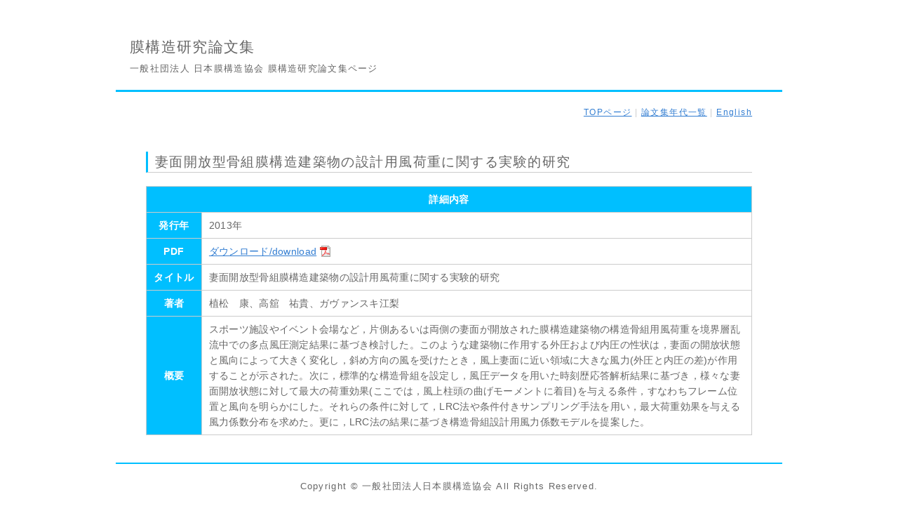

--- FILE ---
content_type: text/html
request_url: http://www.makukouzou.or.jp/article/details/article_2013-02.html
body_size: 3542
content:
<?xml version="1.0" encoding="utf-8"?>
<!DOCTYPE html PUBLIC "-//W3C//DTD XHTML 1.0 Transitional//EN" "http://www.w3.org/TR/xhtml1/DTD/xhtml1-transitional.dtd">
<html xmlns="http://www.w3.org/1999/xhtml" xml:lang="ja" lang="ja" dir="ltr">
<head>
<meta http-equiv="Content-Type" content="text/html; charset=UTF-8" />
<title>妻面開放型骨組膜構造建築物の設計用風荷重に関する実験的研究|日本膜構造協会 膜構造研究論文集ページ</title>
<meta name="robots" content="index, follow" />
<meta http-equiv="content-style-type" content="text/css" />
<meta http-equiv="content-language" content="ja" />
<link rel="stylesheet" href="../style.css" type="text/css" />
</head>
<body>
<div id="wrapper">
	<div id="header">	
	<h1>膜構造研究論文集</h1>
	<h2>一般社団法人&nbsp;日本膜構造協会&nbsp;膜構造研究論文集ページ</h2>
	</div><!---->

	<div id="contents">
	<div id="menu"><a href="../../">TOPページ</a> | <a href="../article.html">論文集年代一覧</a> | <a href="./article_2013-02Eng.html">English</a></div>
    <!-- * Start *-->
    <!-- * * -->
        <h3>妻面開放型骨組膜構造建築物の設計用風荷重に関する実験的研究</h3>
        <p>
        </p>                            
        <table>
        	<tr>
                <th colspan="2">詳細内容</th>
            </tr>            
        	<tr>
                <th>発行年</th>
                <td>2013年</td>

            </tr>
        	<tr>
                <th>PDF</th>
                <td><a href="../pdf/2013/2013-02.pdf" target="_blank">ダウンロード/download</a></td>

            </tr>            
        	<tr>
                <th>タイトル</th>
                <td>妻面開放型骨組膜構造建築物の設計用風荷重に関する実験的研究</td>
            </tr>
        	<tr>
                <th>著者</th>
                <td>
            		植松　康、高舘　祐貴、ガヴァンスキ江梨                
                </td>
            </tr>
        	<tr>
                <th>概要</th>
                <td>
            		スポーツ施設やイベント会場など，片側あるいは両側の妻面が開放された膜構造建築物の構造骨組用風荷重を境界層乱流中での多点風圧測定結果に基づき検討した。このような建築物に作用する外圧および内圧の性状は，妻面の開放状態と風向によって大きく変化し，斜め方向の風を受けたとき，風上妻面に近い領域に大きな風力(外圧と内圧の差)が作用することが示された。次に，標準的な構造骨組を設定し，風圧データを用いた時刻歴応答解析結果に基づき，様々な妻面開放状態に対して最大の荷重効果(ここでは，風上柱頭の曲げモーメントに着目)を与える条件，すなわちフレーム位置と風向を明らかにした。それらの条件に対して，LRC法や条件付きサンプリング手法を用い，最大荷重効果を与える風力係数分布を求めた。更に，LRC法の結果に基づき構造骨組設計用風力係数モデルを提案した。
                </td>
            </tr>
            
             
             
        </table>
        <p></p>
        <p></p>                   
	</div><!-- content END -->
<div id="footer">
Copyright &copy; 一般社団法人日本膜構造協会 All Rights Reserved.
</div><!-- footer END -->
</div><!-- out END -->
</body>
</html>


--- FILE ---
content_type: text/css
request_url: http://www.makukouzou.or.jp/article/style.css
body_size: 4576
content:
@charset "utf-8";

/***** default styles
*******************************************/

body {
	font-size: 13px;
	*font-size: small; /* IE7 */
	*font: x-small; /* IE6 */
}

* {line-height: 1.6;font-size: 100%;}


/*テキストスタイル*************************/

html {
	padding: 0;
	margin: 0;
}

body {
	text-align: center;
	color:#666666;
	margin:0 auto;
	padding:0;
	font-family: "メイリオ", Meiryo, "Hiragino Kaku Gothic Pro", "ヒラギノ角ゴ Pro W3", "ＭＳ Ｐゴシック", "Lucida Grande", "Lucida Sans Unicode", Arial, Verdana, sans-serif;
}

p {
	line-height: 1.9;
	text-align: justify;
	text-justify: distribute;
}

p, ul, ol, dl, table, pre {
	font-size: 100%;
	letter-spacing: 0.02em;
}

img {border: 0;	vertical-align: bottom;}

/*スペーサー*/
p#spacer35{
	margin:0 0 350px 0;
}

p#spacer20{
	margin:0 0 200px 0;
}

p#spacer10{
	margin:0 0 100px 0;
}


/*リンク(アンカー)スタイル******************/

/*
#wrapper a {
}
*/

#wrapper a:link {
	color: #337ED2;
	/*border-bottom: 1px solid #56AEE1;*/
}

#wrapper a:visited {
	color: #56AEE1;
	/*border-bottom: 1px solid #56AEE1;*/
}

#wrapper a:hover {
	color: #FF0000;
	/*border-bottom: 1px solid #FF0000;*/
	text-decoration:none;
}

/*レイアウトスタイル*************************/

#wrapper {
	margin:30px auto 10px auto;
	text-align: left;
	width:950px;
}

#header {
	letter-spacing: 0.1em;
	text-align: left;
	margin:0px auto 20px auto;
	padding:20px 0 20px 20px;
	border-bottom: 3px solid #00BFFF;
}

#menu  {
	text-align:right;
	font-size:87%;
	color:#cccccc;

}

h1 {
	font-size: 160%;
	font-weight:normal;
	margin:0 0 5px 0;
	padding:0;
}

h2 {
	font-size: 100%;
	font-weight:normal;
	margin:0;
	padding:0;

}

h3 {
	font-size: 130%;
	font-weight:normal;
	margin:2.5em 0 1em 0;
	padding:0 0 0 10px;
	border-left: 3px solid #00BFFF;
	border-bottom: 1px solid #cccccc;	
}

h4 {
	font-size: 130%;
	font-weight:normal;
	/*margin:2.5em 0 1em 0;*/
	padding:0 0 0px 10px;
	/*border-bottom: 1px solid #cccccc;*/
}

#contents{
	letter-spacing: 0.1em;
	font-size: 110%;
	margin:0 3em;
	line-height: 1.9;
}

#contents ul {
	/*margin:0 5px 5px 0;*/
	margin:0 5px 5px 0;	
	padding: 3px;
	list-style: circle;
}

#contents li {
	margin: 0.5em 0 0.5em 1.5em;
	letter-spacing: 0.02em;
	/*padding: 0.3em 0 0.3em 0.1em;*/
	padding: 0.5em 0 0.5em 0.1em;	
}

ul#nlist {
	list-style-type: decimal;
}


#footer {
	margin: 3em 0 0 0;
	padding: 1.5em 0 1em 0em;
	border-top: 2px solid #00BFFF;
	line-height: 1.9;
	text-align: center;
	letter-spacing: 0.1em;
}

.copyright {
	font-size: 75%;
	margin: 0 15px 0 0;
	padding: 10px 0 30px 0;
	text-align: right;
	color:#888888;
	letter-spacing: 0.1em;
}

.copyright a:link,a:visited,a:hover {
	color: #888888;
	border-bottom:none;
	text-decoration: none;
}

a[href*=".pdf"] ,
a[href$=".pdf"] {
    background: url(../images/icon/pdf_small.gif) no-repeat 100% 50%;
	padding-right: 20px;
}  

* html a.pdf{   
    background: url(../images/icon/pdf_small.gif) no-repeat 100% 50%;
	padding-right: 20px; 
	
}

h3>a:link{
 text-decoration:none;
}


/**/
table {border-collapse: separate;border-spacing: 0;}

table{
/*border: 1px #214a78 solid;*/
border: 1px #CCC solid;
border-collapse: collapse;
border-spacing: 0;
margin:10px 0 20px;
width:100%;
}

table th{
padding:7px 10px 7px 10px;
/*border: 1px #214a78 solid;*/
border: 1px #CCC solid;
border-width: 0 0 1px 1px;
font-weight:bold;
color:#fff;
/*background:#214a78;*/
background:#00BFFF;
vertical-align:middle;
white-space: nowrap;
}

table td{
padding:7px 10px;
/*border: 1px #214a78 solid;*/
border: 1px #CCC solid;
border-width: 0 0 1px 1px;
background:#fff;
vertical-align:middle;
/*text-align:center;*/
}

td#rbcl{
border-right:0px #fff solid;
padding:7px 0px 7px 10px;
}

td#lbcl{
border-left:0px #fff solid;
padding-left:20px;
}

table td a{
color:#0D76C8;

}

table td a:hover{
color:#3A9CEE;

}

table th{
	text-align:center;
}
table#cen td{
	text-align:center;
}

/*TOPスクロールボタン*/
p#page-top {
	position: fixed;
	bottom: 20px;
	right: 20px;
	font-size: 88%;
}

p#page-top a:link {
	color: #FFFFFF;
	border-bottom:none;
	background: #00BFFF;
	text-decoration: none;
	width: 100px;
	padding: 30px 0;
	text-align: center;
	display: block;
	border-radius: 5px;
}

p#page-top a:hover {
	text-decoration: none;
	background: #09F;
}
/**/

h3>span {
	font-size:50%;
	padding:0 0 0 20px;	
}

h4>span {
	font-size:60%;
	padding:0 0 0 20px;	
}

#nlist span{
	display:block;
	font-size:85%;
	padding:0 0 0 10px;
	
}

span#sp_bk{
	display:block;
	font-size:85%;
	padding:0 0 0 10px;
	
}


